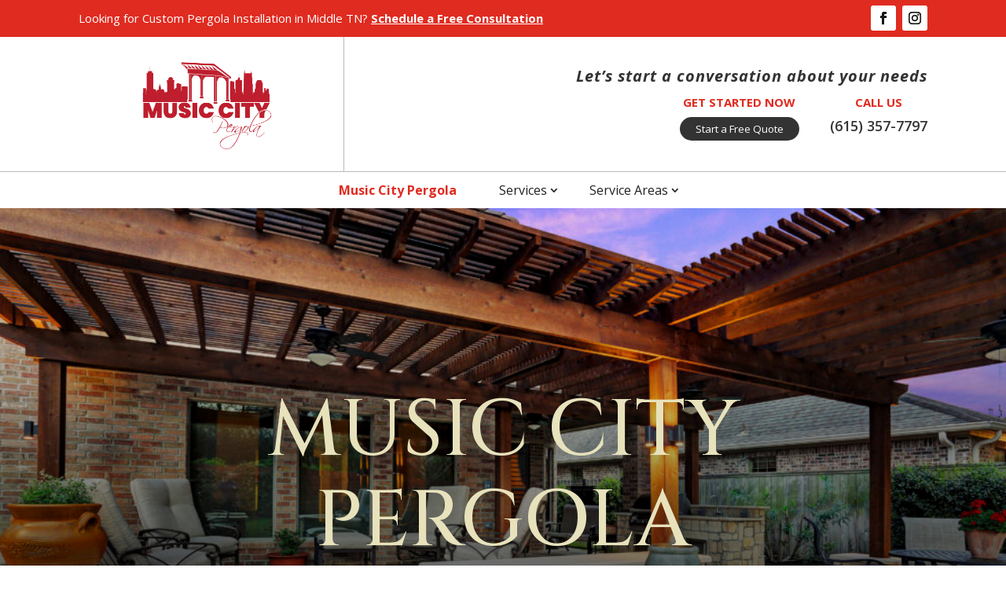

--- FILE ---
content_type: text/css
request_url: https://musiccitypergola.com/wp-content/et-cache/2/et-core-unified-tb-167-tb-246852-deferred-2.min.css?ver=1764943139
body_size: 13280
content:
.et_pb_section_0_tb_footer.et_pb_section{padding-top:0px;padding-bottom:0px;background-color:#FFFFFF!important}.et_pb_row_0_tb_footer{border-bottom-width:1px;border-bottom-color:rgba(255,255,255,0.45)}.et_pb_row_0_tb_footer.et_pb_row{padding-top:53px!important;padding-top:53px}.et_pb_row_0_tb_footer,body #page-container .et-db #et-boc .et-l .et_pb_row_0_tb_footer.et_pb_row,body.et_pb_pagebuilder_layout.single #page-container #et-boc .et-l .et_pb_row_0_tb_footer.et_pb_row,body.et_pb_pagebuilder_layout.single.et_full_width_page #page-container #et-boc .et-l .et_pb_row_0_tb_footer.et_pb_row,.et_pb_row_1_tb_footer,body #page-container .et-db #et-boc .et-l .et_pb_row_1_tb_footer.et_pb_row,body.et_pb_pagebuilder_layout.single #page-container #et-boc .et-l .et_pb_row_1_tb_footer.et_pb_row,body.et_pb_pagebuilder_layout.single.et_full_width_page #page-container #et-boc .et-l .et_pb_row_1_tb_footer.et_pb_row{width:90%}.et_pb_image_0_tb_footer{margin-bottom:20px!important;max-width:220px;text-align:center}.et_pb_text_0_tb_footer,.et_pb_text_1_tb_footer{line-height:1.6em;font-size:16px;line-height:1.6em;max-width:700px;transition:box-shadow 300ms ease 0ms;font-weight:400}.et_pb_row_1_tb_footer{background-color:rgba(0,0,0,0);border-top-width:1px;border-top-color:rgba(0,0,0,0.3);border-bottom-color:rgba(0,0,0,0.25);align-items:center}.et_pb_row_1_tb_footer.et_pb_row{padding-top:10px!important;padding-bottom:10px!important;padding-top:10px;padding-bottom:10px}.et_pb_column_1_tb_footer{z-index:999!important;position:relative}.et_pb_text_0_tb_footer.et_pb_module,.et_pb_text_1_tb_footer.et_pb_module{margin-left:auto!important;margin-right:auto!important}@media only screen and (max-width:980px){.et_pb_row_0_tb_footer{border-bottom-width:1px;border-bottom-color:rgba(255,255,255,0.45)}.et_pb_image_0_tb_footer .et_pb_image_wrap img{width:auto}.et_pb_row_1_tb_footer{border-top-width:1px;border-top-color:rgba(0,0,0,0.3);border-bottom-color:rgba(0,0,0,0.25)}.et_pb_row_1_tb_footer.et_pb_row{padding-top:18px!important;padding-bottom:18px!important;padding-top:18px!important;padding-bottom:18px!important}.et_pb_row_1_tb_footer,body #page-container .et-db #et-boc .et-l .et_pb_row_1_tb_footer.et_pb_row,body.et_pb_pagebuilder_layout.single #page-container #et-boc .et-l .et_pb_row_1_tb_footer.et_pb_row,body.et_pb_pagebuilder_layout.single.et_full_width_page #page-container #et-boc .et-l .et_pb_row_1_tb_footer.et_pb_row{max-width:90%}}@media only screen and (max-width:767px){.et_pb_row_0_tb_footer{border-bottom-width:1px;border-bottom-color:rgba(255,255,255,0.45)}.et_pb_image_0_tb_footer .et_pb_image_wrap img{width:auto}.et_pb_row_1_tb_footer{border-top-width:1px;border-top-color:rgba(0,0,0,0.3);border-bottom-color:rgba(0,0,0,0.25)}}.et_pb_section_1.et_pb_section{padding-top:0px;padding-bottom:20px;background-color:#000000!important}.et_pb_row_1,body #page-container .et-db #et-boc .et-l .et_pb_row_1.et_pb_row,body.et_pb_pagebuilder_layout.single #page-container #et-boc .et-l .et_pb_row_1.et_pb_row,body.et_pb_pagebuilder_layout.single.et_full_width_page #page-container #et-boc .et-l .et_pb_row_1.et_pb_row,.et_pb_row_2,body #page-container .et-db #et-boc .et-l .et_pb_row_2.et_pb_row,body.et_pb_pagebuilder_layout.single #page-container #et-boc .et-l .et_pb_row_2.et_pb_row,body.et_pb_pagebuilder_layout.single.et_full_width_page #page-container #et-boc .et-l .et_pb_row_2.et_pb_row,.et_pb_row_3,body #page-container .et-db #et-boc .et-l .et_pb_row_3.et_pb_row,body.et_pb_pagebuilder_layout.single #page-container #et-boc .et-l .et_pb_row_3.et_pb_row,body.et_pb_pagebuilder_layout.single.et_full_width_page #page-container #et-boc .et-l .et_pb_row_3.et_pb_row,.et_pb_row_4,body #page-container .et-db #et-boc .et-l .et_pb_row_4.et_pb_row,body.et_pb_pagebuilder_layout.single #page-container #et-boc .et-l .et_pb_row_4.et_pb_row,body.et_pb_pagebuilder_layout.single.et_full_width_page #page-container #et-boc .et-l .et_pb_row_4.et_pb_row,.et_pb_row_6,body #page-container .et-db #et-boc .et-l .et_pb_row_6.et_pb_row,body.et_pb_pagebuilder_layout.single #page-container #et-boc .et-l .et_pb_row_6.et_pb_row,body.et_pb_pagebuilder_layout.single.et_full_width_page #page-container #et-boc .et-l .et_pb_row_6.et_pb_row,.et_pb_row_7,body #page-container .et-db #et-boc .et-l .et_pb_row_7.et_pb_row,body.et_pb_pagebuilder_layout.single #page-container #et-boc .et-l .et_pb_row_7.et_pb_row,body.et_pb_pagebuilder_layout.single.et_full_width_page #page-container #et-boc .et-l .et_pb_row_7.et_pb_row,.et_pb_row_8,body #page-container .et-db #et-boc .et-l .et_pb_row_8.et_pb_row,body.et_pb_pagebuilder_layout.single #page-container #et-boc .et-l .et_pb_row_8.et_pb_row,body.et_pb_pagebuilder_layout.single.et_full_width_page #page-container #et-boc .et-l .et_pb_row_8.et_pb_row{width:90%}.et_pb_text_1.et_pb_text,.et_pb_text_3.et_pb_text,.et_pb_text_8.et_pb_text,.et_pb_text_10.et_pb_text{color:#E7E2BC!important}.et_pb_text_1,.et_pb_text_3,.et_pb_text_8,.et_pb_text_10{line-height:1.8em;font-family:'Marcellus',Georgia,"Times New Roman",serif;font-size:17px;line-height:1.8em}.et_pb_image_0 .et_pb_image_wrap img{max-height:none}.et_pb_image_0{width:100%;max-width:100%!important;text-align:left;margin-left:0}.et_pb_image_0 .et_pb_image_wrap,.et_pb_image_0 img,.et_pb_image_1 .et_pb_image_wrap,.et_pb_image_1 img,.et_pb_image_2 .et_pb_image_wrap,.et_pb_image_2 img{width:100%}.et_pb_section_2.et_pb_section{background-color:#0a0a0a!important}.et_pb_image_1{background-color:RGBA(255,255,255,0);width:100%;max-width:100%!important;text-align:center}div.et_pb_section.et_pb_section_3{background-image:radial-gradient(ellipse at right,rgba(0,0,0,0) 0%,#000000 80%)!important}.et_pb_section_3.et_pb_section{background-color:#000000!important}.et_pb_text_2 h2{font-family:'Italiana',Georgia,"Times New Roman",serif;font-size:60px;color:#E7E2BC!important;line-height:1.2em}.et_pb_image_2{width:100%;max-width:100%!important;text-align:center}.et_pb_text_4 h2{font-family:'Italiana',Georgia,"Times New Roman",serif;font-size:70px;color:#A45137!important;line-height:1.2em}.et_pb_text_4{background-color:#e7e2bc;padding-top:70px!important;padding-right:20px!important;padding-bottom:70px!important;padding-left:20px!important}.et_pb_text_4>.et_pb_background_pattern{background-image:url([data-uri]);background-size:25px auto}.et_pb_image_3{text-align:left;margin-left:0}div.et_pb_section.et_pb_section_4{background-image:linear-gradient(180deg,#000000 70%,#a45137 70%)!important}.et_pb_section_4.et_pb_section{padding-top:0.9%;background-color:#000000!important}.et_pb_row_5,body #page-container .et-db #et-boc .et-l .et_pb_row_5.et_pb_row,body.et_pb_pagebuilder_layout.single #page-container #et-boc .et-l .et_pb_row_5.et_pb_row,body.et_pb_pagebuilder_layout.single.et_full_width_page #page-container #et-boc .et-l .et_pb_row_5.et_pb_row{max-width:none}.et_pb_text_5 h1{font-size:29px}.et_pb_text_5 h2{font-family:'Cinzel',Georgia,"Times New Roman",serif;font-weight:500;text-transform:uppercase;font-size:3vw;color:#E7E2BC!important;line-height:1.15em}.et_pb_text_5{border-bottom-width:10px;border-bottom-style:ridge;border-bottom-color:#FFFFFF}div.et_pb_section.et_pb_section_5{background-image:url(https://musiccitypergola.com/wp-content/uploads/2024/01/904b31ca-0233-47ad-84f9-ace5ae807f11_out-1200x800.jpg)!important}.et_pb_section_5.et_pb_section{padding-top:15%;padding-bottom:15%;background-color:#000000!important}.et_pb_text_6 h2{font-family:'Cinzel',Georgia,"Times New Roman",serif;font-weight:500;text-transform:uppercase;font-size:60px;color:#E7E2BC!important;line-height:1.15em}.et_pb_section_6.et_pb_section{padding-bottom:19px;background-color:#000000!important}.et_pb_image_4{text-align:right;margin-right:0}.et_pb_text_7 h2,.et_pb_text_9 h2{font-family:'Italiana',Georgia,"Times New Roman",serif;font-size:70px;color:#E7E2BC!important;line-height:1.2em}div.et_pb_section.et_pb_section_7{background-image:linear-gradient(161deg,#000000 0%,rgba(0,0,0,0.5) 100%),url(https://musiccitypergola.com/wp-content/uploads/2023/02/pergola5.jpg)!important}.et_pb_section_7.et_pb_section{padding-top:13vw;padding-bottom:13vw;margin-top:-3px;background-color:#000000!important}.et_pb_text_9{margin-bottom:17px!important}.et_pb_contact_form_0.et_pb_contact_form_container .input,.et_pb_contact_form_0.et_pb_contact_form_container .input[type="checkbox"]+label i,.et_pb_contact_form_0.et_pb_contact_form_container .input[type="radio"]+label i{border-width:1px;border-color:#FFFFFF}.et_pb_contact_form_0{max-width:600px}body #page-container .et_pb_section .et_pb_contact_form_0.et_pb_contact_form_container.et_pb_module .et_pb_button{color:#FFFFFF!important;border-width:0px!important;font-size:16px;text-transform:uppercase!important;background-color:#E02B20!important;padding-top:8px!important;padding-right:26px!important;padding-bottom:8px!important;padding-left:26px!important}body #page-container .et_pb_section .et_pb_contact_form_0.et_pb_contact_form_container.et_pb_module .et_pb_button:before,body #page-container .et_pb_section .et_pb_contact_form_0.et_pb_contact_form_container.et_pb_module .et_pb_button:after{display:none!important}.et_pb_contact_form_0 .input,.et_pb_contact_form_0 .input[type="checkbox"]+label i,.et_pb_contact_form_0 .input[type="radio"]+label i,.et_pb_contact_form_0 .input:focus,.et_pb_contact_form_0 .input[type="checkbox"]:active+label i,.et_pb_contact_form_0 .input[type="radio"]:active+label i{background-color:RGBA(255,255,255,0)}.et_pb_contact_form_0 .input,.et_pb_contact_form_0 .input[type="checkbox"]+label,.et_pb_contact_form_0 .input[type="radio"]+label,.et_pb_contact_form_0 .input[type="checkbox"]:checked+label i:before,.et_pb_contact_form_0 .input::placeholder,.et_pb_contact_form_0 .input:focus,.et_pb_contact_form_0 .input[type="checkbox"]:active+label,.et_pb_contact_form_0 .input[type="radio"]:active+label,.et_pb_contact_form_0 .input[type="checkbox"]:checked:active+label i:before{color:#FFFFFF}.et_pb_contact_form_0 .input::-webkit-input-placeholder{color:#FFFFFF}.et_pb_contact_form_0 .input::-moz-placeholder{color:#FFFFFF}.et_pb_contact_form_0 .input::-ms-input-placeholder{color:#FFFFFF}.et_pb_contact_form_0 p .input:focus::-webkit-input-placeholder{color:#FFFFFF}.et_pb_contact_form_0 p .input:focus::-moz-placeholder{color:#FFFFFF}.et_pb_contact_form_0 p .input:focus:-ms-input-placeholder{color:#FFFFFF}.et_pb_contact_form_0 p textarea:focus::-webkit-input-placeholder{color:#FFFFFF}.et_pb_contact_form_0 p textarea:focus::-moz-placeholder{color:#FFFFFF}.et_pb_contact_form_0 p textarea:focus:-ms-input-placeholder{color:#FFFFFF}.et_pb_contact_form_0 .input[type="radio"]:checked+label i:before,.et_pb_contact_form_0 .input[type="radio"]:checked:active+label i:before{background-color:#FFFFFF}.et_pb_contact_form_0.et_pb_contact_form_container.et_pb_module{margin-left:auto!important;margin-right:auto!important}@media only screen and (max-width:980px){.et_pb_text_1,.et_pb_text_3,.et_pb_text_8,.et_pb_text_10{font-size:16px}.et_pb_image_0 .et_pb_image_wrap img{max-height:300px}.et_pb_text_2 h2,.et_pb_text_5 h2,.et_pb_text_6 h2{font-size:40px}.et_pb_text_4 h2,.et_pb_text_7 h2,.et_pb_text_9 h2{font-size:32px}.et_pb_image_3 .et_pb_image_wrap img,.et_pb_image_4 .et_pb_image_wrap img{width:auto}.et_pb_text_5{border-bottom-width:10px;border-bottom-style:ridge;border-bottom-color:#FFFFFF}}@media only screen and (max-width:767px){.et_pb_text_1,.et_pb_text_3,.et_pb_text_8,.et_pb_text_10{font-size:15px}.et_pb_image_0 .et_pb_image_wrap img{max-height:300px}.et_pb_row_3.et_pb_row{padding-bottom:0px!important;padding-bottom:0px!important}.et_pb_text_2 h2{font-size:28px}.et_pb_text_4 h2,.et_pb_text_5 h2,.et_pb_text_6 h2,.et_pb_text_7 h2,.et_pb_text_9 h2{font-size:24px}.et_pb_image_3 .et_pb_image_wrap img,.et_pb_image_4 .et_pb_image_wrap img{width:auto}.et_pb_text_5{border-bottom-width:10px;border-bottom-style:ridge;border-bottom-color:#FFFFFF}}